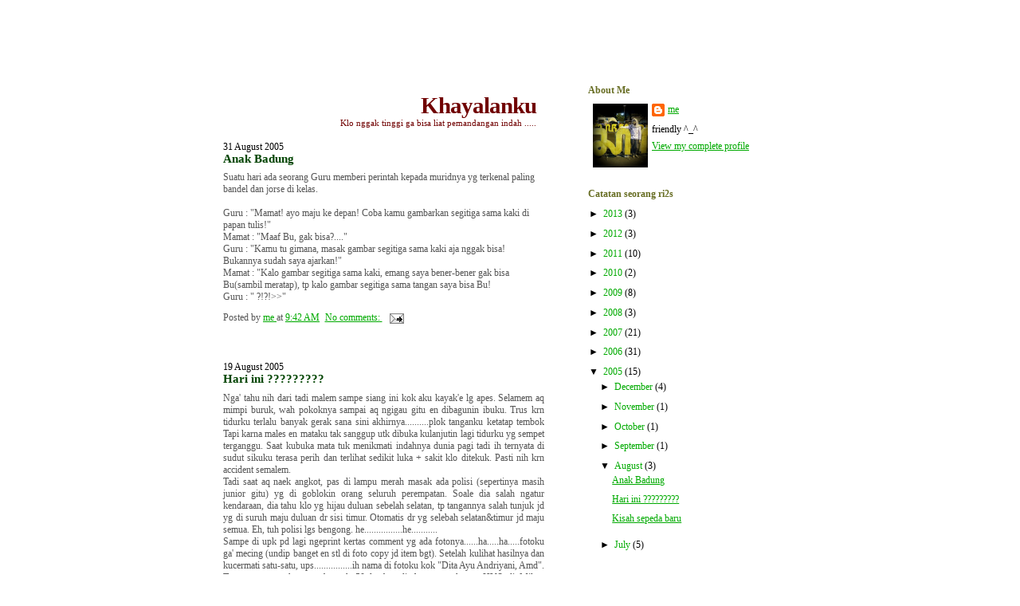

--- FILE ---
content_type: text/html; charset=UTF-8
request_url: http://blog.ririsretno.web.id/2005/08/
body_size: 10338
content:
<!DOCTYPE html>
<html xmlns='http://www.w3.org/1999/xhtml' xmlns:b='http://www.google.com/2005/gml/b' xmlns:data='http://www.google.com/2005/gml/data' xmlns:expr='http://www.google.com/2005/gml/expr'>
<head>
<link href='https://www.blogger.com/static/v1/widgets/2944754296-widget_css_bundle.css' rel='stylesheet' type='text/css'/>
<meta content='text/html; charset=UTF-8' http-equiv='Content-Type'/>
<meta content='blogger' name='generator'/>
<link href='http://blog.ririsretno.web.id/favicon.ico' rel='icon' type='image/x-icon'/>
<link href='http://blog.ririsretno.web.id/2005/08/' rel='canonical'/>
<link rel="alternate" type="application/atom+xml" title="Khayalanku - Atom" href="http://blog.ririsretno.web.id/feeds/posts/default" />
<link rel="alternate" type="application/rss+xml" title="Khayalanku - RSS" href="http://blog.ririsretno.web.id/feeds/posts/default?alt=rss" />
<link rel="service.post" type="application/atom+xml" title="Khayalanku - Atom" href="https://www.blogger.com/feeds/14263114/posts/default" />
<!--Can't find substitution for tag [blog.ieCssRetrofitLinks]-->
<meta content='http://blog.ririsretno.web.id/2005/08/' property='og:url'/>
<meta content='Khayalanku' property='og:title'/>
<meta content='Klo nggak tinggi ga bisa liat pemandangan indah .....' property='og:description'/>
<title>Khayalanku: August 2005</title>
<style id='page-skin-1' type='text/css'><!--
body {
background: #fff url(http://img373.imageshack.us/img373/862/bodybackea9.jpg) top center no-repeat;
margin: 0;
padding: 0px;
font: 13 px "Trebuchet MS", "Lucida Grande", "Bitstream Vera Sans", Arial, Helvetica, sans-serif;
text-align: center;
color: #555;
font-size/* */:/**/small;
font-size: /**/small
}
/********** REMOVE THIS WHOLE BLOCK TO SHOW THE BLOGGER NAVBAR ************
**                                                                       **
**/     #navbar-iframe {height:0px;visibility:hidden;display:none}      /**
**                                                                       **
***************************************************************************
body {background-position: center 34px;}
**/
a:link {
color: #0a0;
}
a:visited {
color: #080;
}
a img {
border-width: 0;
}
#outer-wrapper {
font: ;
}
/* Header
----------------------------------------------- */
#header-wrapper {
margin:0;
padding: 0;
text-align: right;
}
#header {
margin: 0 auto;
color: #700000;
padding: 0 40px 0 130px;
}
h1.title {
font-size: 250%;
margin:0;
padding: 0;
letter-spacing: -1px;
font-weight: bold;
}
h1.title a {
color: #700000;
text-decoration: none;
}
#header .description {
margin:0;
padding: 0;
font-size: 90%;
}
/* Content
----------------------------------------------- */
.clear {
clear: both;
}
#content-wrapper {
width: 780px;
margin: 0 auto;
padding: 0;
text-align: left;
font-size: 90%;
}
#main-wrapper {
background: url(https://blogger.googleusercontent.com/img/b/R29vZ2xl/AVvXsEjXdXUDiDfGp1yMgVqY0V_naCa9aEPSgNUxfooWbjLO9ife0oJ8v7A11suswl6HHYYTuf_KMRRwfLYf_NKNqxLnPZhR34IrirSQdqwZfjpskEtUfx6JPfVzpzjgaEqHh9_u1gwZZA/s1600-h/bodybackea9.jpg) top no-repeat;
margin-top: 76px;
padding: 40px 0 15px;
width: 463px;
float: left;
word-wrap: break-word; /* fix for long text breaking sidebar float in IE */
overflow: hidden;      /* fix for long non-text content breaking IE sidebar float */
}
#main {
padding: 0 30px;
}
#sidebar-wrapper {
background: url(http://img74.imageshack.us/img74/5787/subcontentlz5.png) top no-repeat;
margin-top: 74px;
width: 316px;
float: right;
word-wrap: break-word; /* fix for long text breaking sidebar float in IE */
overflow: hidden;      /* fix for long non-text content breaking IE sidebar float */
}
#sidebar {
padding: 10px 40px 0 20px;
}
/* Headings
----------------------------------------------- */
h2, h3 {
margin: 0;
}
/* Posts
----------------------------------------------- */
.date-header {
margin: 1.5em 0 0;
font-weight: normal;
color: #000;
font-size: 100%;
}
.post {
margin: 0 0 1.5em;
padding-bottom: 1.5em;
}
.post-title {
margin: 0;
padding: 0;
font-size: 125%;
font-weight: bold;
line-height: 1.1em;
}
.post-title a, .post-title a:visited, .post-title strong {
text-decoration: none;
color: #040;
font-weight: bold;
}
.post div {
margin: 0 0 .75em;
line-height: 1.3em;
}
p.post-footer {
margin: -.25em 0 0;
color: #cdc;
font-size: 83%;
}
.post-footer .span {
margin-right: .3em;
}
.comment-link {
margin-left: .3em;
}
.post img {
padding: 4px;
}
.post blockquote {
margin: 1em 20px;
}
.post blockquote p {
margin: .75em 0;
}
/* Comments
----------------------------------------------- */
#comments h4 {
margin: 1em 0;
color: #555;
font-size: 120%;
}
#comments h4 strong {
font-size: 110%;
}
#comments-block {
margin: 1em 0 1.5em;
line-height: 1.3em;
}
#comments-block dt {
margin: .5em 0;
}
#comments-block dd {
margin: .25em 0 0;
}
#comments-block dd.comment-footer {
margin: -.25em 0 2em;
line-height: 1.4em;
font-size: 78%;
}
#comments-block dd p {
margin: 0 0 .75em;
}
.deleted-comment {
font-style:italic;
color:gray;
}
.feed-links {
clear: both;
line-height: 2.5em;
}
#blog-pager-newer-link {
float: left;
}
#blog-pager-older-link {
float: right;
}
#blog-pager {
text-align: center;
}
/* Sidebar Content
----------------------------------------------- */
.sidebar h2 {
margin: 1.6em 0 .5em;
padding: 3px 4px;
font-size: 100%;
color: #686e24;
}
.sidebar ul {
margin: 0;
padding: 0;
list-style: none;
}
.sidebar li {
margin: 0;
padding: 0 0 .5em;
}
.sidebar {
color: #000;
line-height:1.3em;
}
.sidebar .widget {
margin-bottom: 1em;
}
.sidebar .widget-content {
margin: 0 5px;
}
/* Footer
----------------------------------------------- */
#footer-wrapper {
clear: both;
text-align: center;
color: #999;
font-size: 10px;
margin-bottom: 10px;
}
#footer-wrapper a {
color: #777;
text-decoration: none;
}
#footer .widget {
margin:.5em;
padding-top: 20px;
font-size: 85%;
line-height: 1.5em;
text-align: left;
}

--></style>
<link href='https://www.blogger.com/dyn-css/authorization.css?targetBlogID=14263114&amp;zx=4345112f-732f-4872-a26a-02fdff029410' media='none' onload='if(media!=&#39;all&#39;)media=&#39;all&#39;' rel='stylesheet'/><noscript><link href='https://www.blogger.com/dyn-css/authorization.css?targetBlogID=14263114&amp;zx=4345112f-732f-4872-a26a-02fdff029410' rel='stylesheet'/></noscript>
<meta name='google-adsense-platform-account' content='ca-host-pub-1556223355139109'/>
<meta name='google-adsense-platform-domain' content='blogspot.com'/>

</head>
<body>
<div class='navbar section' id='navbar'><div class='widget Navbar' data-version='1' id='Navbar1'><script type="text/javascript">
    function setAttributeOnload(object, attribute, val) {
      if(window.addEventListener) {
        window.addEventListener('load',
          function(){ object[attribute] = val; }, false);
      } else {
        window.attachEvent('onload', function(){ object[attribute] = val; });
      }
    }
  </script>
<div id="navbar-iframe-container"></div>
<script type="text/javascript" src="https://apis.google.com/js/platform.js"></script>
<script type="text/javascript">
      gapi.load("gapi.iframes:gapi.iframes.style.bubble", function() {
        if (gapi.iframes && gapi.iframes.getContext) {
          gapi.iframes.getContext().openChild({
              url: 'https://www.blogger.com/navbar/14263114?origin\x3dhttp://blog.ririsretno.web.id',
              where: document.getElementById("navbar-iframe-container"),
              id: "navbar-iframe"
          });
        }
      });
    </script><script type="text/javascript">
(function() {
var script = document.createElement('script');
script.type = 'text/javascript';
script.src = '//pagead2.googlesyndication.com/pagead/js/google_top_exp.js';
var head = document.getElementsByTagName('head')[0];
if (head) {
head.appendChild(script);
}})();
</script>
</div></div>
<div id='outer-wrapper'><div id='wrap2'>
<div id='content-wrapper'>
<div id='crosscol-wrapper' style='text-align:center'>
<div class='crosscol no-items section' id='crosscol'></div>
</div>
<div id='main-wrapper'>
<div id='header-wrapper'>
<div class='header section' id='header'><div class='widget Header' data-version='1' id='Header1'>
<div id='header-inner'>
<div class='titlewrapper'>
<h1 class='title'>
<a href='http://blog.ririsretno.web.id/'>
Khayalanku
</a>
</h1>
</div>
<div class='descriptionwrapper'>
<p class='description'><span>Klo nggak tinggi ga bisa liat pemandangan indah .....</span></p>
</div>
</div>
</div></div>
</div>
<div class='main section' id='main'><div class='widget Blog' data-version='1' id='Blog1'>
<div class='blog-posts hfeed'>

          <div class="date-outer">
        
<h2 class='date-header'><span>31 August 2005</span></h2>

          <div class="date-posts">
        
<div class='post-outer'>
<div class='post hentry uncustomized-post-template' itemprop='blogPost' itemscope='itemscope' itemtype='http://schema.org/BlogPosting'>
<meta content='14263114' itemprop='blogId'/>
<meta content='112546115877838950' itemprop='postId'/>
<a name='112546115877838950'></a>
<h3 class='post-title entry-title' itemprop='name'>
<a href='http://blog.ririsretno.web.id/2005/08/anak-badung.html'>Anak Badung</a>
</h3>
<div class='post-header'>
<div class='post-header-line-1'></div>
</div>
<div class='post-body entry-content' id='post-body-112546115877838950' itemprop='description articleBody'>
Suatu hari ada seorang Guru memberi perintah kepada muridnya yg terkenal paling bandel dan jorse di kelas.<br /><br />Guru     : "Mamat! ayo maju ke depan! Coba kamu gambarkan segitiga sama kaki di papan tulis!"<br />Mamat : "Maaf Bu, gak bisa?...."<br />Guru    : "Kamu tu gimana, masak gambar segitiga sama kaki aja nggak bisa! Bukannya sudah saya                   ajarkan!"<br />Mamat : "Kalo gambar segitiga sama kaki, emang saya bener-bener gak bisa Bu(sambil meratap),  tp kalo gambar segitiga sama tangan saya bisa Bu!<br />Guru : " ?!?!>>"
<div style='clear: both;'></div>
</div>
<div class='post-footer'>
<div class='post-footer-line post-footer-line-1'>
<span class='post-author vcard'>
Posted by
<span class='fn' itemprop='author' itemscope='itemscope' itemtype='http://schema.org/Person'>
<meta content='https://www.blogger.com/profile/16852958084232279335' itemprop='url'/>
<a class='g-profile' href='https://www.blogger.com/profile/16852958084232279335' rel='author' title='author profile'>
<span itemprop='name'>me</span>
</a>
</span>
</span>
<span class='post-timestamp'>
at
<meta content='http://blog.ririsretno.web.id/2005/08/anak-badung.html' itemprop='url'/>
<a class='timestamp-link' href='http://blog.ririsretno.web.id/2005/08/anak-badung.html' rel='bookmark' title='permanent link'><abbr class='published' itemprop='datePublished' title='2005-08-31T09:42:00+07:00'>9:42 AM</abbr></a>
</span>
<span class='post-comment-link'>
<a class='comment-link' href='https://www.blogger.com/comment/fullpage/post/14263114/112546115877838950' onclick='javascript:window.open(this.href, "bloggerPopup", "toolbar=0,location=0,statusbar=1,menubar=0,scrollbars=yes,width=640,height=500"); return false;'>
No comments:
  </a>
</span>
<span class='post-icons'>
<span class='item-action'>
<a href='https://www.blogger.com/email-post/14263114/112546115877838950' title='Email Post'>
<img alt='' class='icon-action' height='13' src='https://resources.blogblog.com/img/icon18_email.gif' width='18'/>
</a>
</span>
<span class='item-control blog-admin pid-1846770424'>
<a href='https://www.blogger.com/post-edit.g?blogID=14263114&postID=112546115877838950&from=pencil' title='Edit Post'>
<img alt='' class='icon-action' height='18' src='https://resources.blogblog.com/img/icon18_edit_allbkg.gif' width='18'/>
</a>
</span>
</span>
<div class='post-share-buttons goog-inline-block'>
</div>
</div>
<div class='post-footer-line post-footer-line-2'>
<span class='post-labels'>
</span>
</div>
<div class='post-footer-line post-footer-line-3'>
<span class='post-location'>
</span>
</div>
</div>
</div>
</div>

          </div></div>
        

          <div class="date-outer">
        
<h2 class='date-header'><span>19 August 2005</span></h2>

          <div class="date-posts">
        
<div class='post-outer'>
<div class='post hentry uncustomized-post-template' itemprop='blogPost' itemscope='itemscope' itemtype='http://schema.org/BlogPosting'>
<meta content='14263114' itemprop='blogId'/>
<meta content='112443676814673392' itemprop='postId'/>
<a name='112443676814673392'></a>
<h3 class='post-title entry-title' itemprop='name'>
<a href='http://blog.ririsretno.web.id/2005/08/hari-ini.html'>Hari ini ?????????</a>
</h3>
<div class='post-header'>
<div class='post-header-line-1'></div>
</div>
<div class='post-body entry-content' id='post-body-112443676814673392' itemprop='description articleBody'>
<div style="text-align: justify;">Nga' tahu nih dari tadi malem sampe siang ini kok aku kayak'e lg apes. Selamem aq mimpi buruk, wah pokoknya sampai aq ngigau gitu en dibagunin ibuku. Trus krn tidurku terlalu banyak gerak sana sini akhirnya..........plok tanganku ketatap tembok Tapi karna males en mataku tak sanggup utk dibuka kulanjutin lagi tidurku yg sempet terganggu. Saat kubuka mata tuk menikmati indahnya dunia pagi tadi ih ternyata di sudut sikuku terasa perih dan terlihat sedikit luka + sakit klo ditekuk. Pasti nih krn accident semalem.<br />Tadi saat aq naek angkot, pas di lampu merah masak ada polisi (sepertinya masih junior gitu) yg di goblokin orang seluruh perempatan. Soale dia salah ngatur kendaraan, dia tahu klo yg hijau duluan sebelah selatan, tp tangannya salah tunjuk jd yg di suruh maju duluan dr sisi timur. Otomatis dr yg selebah selatan&amp;timur jd maju semua. Eh, tuh polisi lgs bengong. he................he...........<br />Sampe di upk pd lagi ngeprint kertas comment yg ada fotonya......ha.....ha.....fotoku ga' mecing (undip banget en stl di foto copy jd item bgt). Setelah kulihat hasilnya dan kucermati satu-satu, ups................ih nama di fotoku kok "Dita Ayu Andriyani, Amd". Ternyata semua kertas sebanyak 50 lembar di foto copy kertas HVS di Milan, namaku salah. Ayo siapa yg ngetik tadi ya?????????? Ini adalah yg kedua kalinya my name was wrong to be written (hik..........hik..............), yg pertama saat buat modul (ayo siapa juga nulis ya?????). Entar klo ketiga kalinya salah lagi .........dapet payung cap "gajah duduk (cat :klo gajahya mau difoto duduk). Bagi yg baca en ngerasa jd tersangka, bukan maksud daku tuk melakukan pembunuhan karakter lewat blog just kidding. Meskipun akhirnya kita buat namaku sebanyak 50 lembar dan dipotong kecil2 trus ditempelin satu2 diatas namanya mbak Dita. Tp thanx's banget pd dibantuin.......he.....he.........he..................<br />Waktu semakin siang, saat ku melangkah mau keluar pintu ..........brok aduh kakiku nyamper kaki kursi, utk beberapa saat lumanyan juga rasanya sampe kuku jari kaki kelingkingku patah diujungnya..........argh........argh<br />Lama-lama semakin siang kok kelapaku jd pusing, trus badanku rasanya ga' enak. Setelah tak olesin minyak kayu putih pd bagian tertentu wah lumanyan agak mendingan. abis ini pulang ah<br /></div>
<div style='clear: both;'></div>
</div>
<div class='post-footer'>
<div class='post-footer-line post-footer-line-1'>
<span class='post-author vcard'>
Posted by
<span class='fn' itemprop='author' itemscope='itemscope' itemtype='http://schema.org/Person'>
<meta content='https://www.blogger.com/profile/16852958084232279335' itemprop='url'/>
<a class='g-profile' href='https://www.blogger.com/profile/16852958084232279335' rel='author' title='author profile'>
<span itemprop='name'>me</span>
</a>
</span>
</span>
<span class='post-timestamp'>
at
<meta content='http://blog.ririsretno.web.id/2005/08/hari-ini.html' itemprop='url'/>
<a class='timestamp-link' href='http://blog.ririsretno.web.id/2005/08/hari-ini.html' rel='bookmark' title='permanent link'><abbr class='published' itemprop='datePublished' title='2005-08-19T14:02:00+07:00'>2:02 PM</abbr></a>
</span>
<span class='post-comment-link'>
<a class='comment-link' href='https://www.blogger.com/comment/fullpage/post/14263114/112443676814673392' onclick='javascript:window.open(this.href, "bloggerPopup", "toolbar=0,location=0,statusbar=1,menubar=0,scrollbars=yes,width=640,height=500"); return false;'>
No comments:
  </a>
</span>
<span class='post-icons'>
<span class='item-action'>
<a href='https://www.blogger.com/email-post/14263114/112443676814673392' title='Email Post'>
<img alt='' class='icon-action' height='13' src='https://resources.blogblog.com/img/icon18_email.gif' width='18'/>
</a>
</span>
<span class='item-control blog-admin pid-1846770424'>
<a href='https://www.blogger.com/post-edit.g?blogID=14263114&postID=112443676814673392&from=pencil' title='Edit Post'>
<img alt='' class='icon-action' height='18' src='https://resources.blogblog.com/img/icon18_edit_allbkg.gif' width='18'/>
</a>
</span>
</span>
<div class='post-share-buttons goog-inline-block'>
</div>
</div>
<div class='post-footer-line post-footer-line-2'>
<span class='post-labels'>
</span>
</div>
<div class='post-footer-line post-footer-line-3'>
<span class='post-location'>
</span>
</div>
</div>
</div>
</div>

          </div></div>
        

          <div class="date-outer">
        
<h2 class='date-header'><span>18 August 2005</span></h2>

          <div class="date-posts">
        
<div class='post-outer'>
<div class='post hentry uncustomized-post-template' itemprop='blogPost' itemscope='itemscope' itemtype='http://schema.org/BlogPosting'>
<meta content='14263114' itemprop='blogId'/>
<meta content='112433527114049416' itemprop='postId'/>
<a name='112433527114049416'></a>
<h3 class='post-title entry-title' itemprop='name'>
<a href='http://blog.ririsretno.web.id/2005/08/kisah-sepeda-baru.html'>Kisah sepeda baru</a>
</h3>
<div class='post-header'>
<div class='post-header-line-1'></div>
</div>
<div class='post-body entry-content' id='post-body-112433527114049416' itemprop='description articleBody'>
<div style="text-align: justify;"><span style="color: rgb(255, 102, 102);"><span style="color: rgb(204, 51, 204);"><span style="color: rgb(255, 0, 0);">Seperti biasa aq pulang dr kampus sampe dirumah jam 17.00 wib. Rasanya males banget soale entar ada tirakatan 17 agts di depan rumahku. Tapi saat kubuka pintu rumahku.........ceklek, wow!! surprise ada sepeda baru nih. Thanx's bgt my brother meski dia ga' jd ke jepang krn th ini dia ga' bisa juara 1 (cuman juara 3 waktu ngikutin lomba otomotif gitu di jakarta) tp aq kok dibeliin sepeda juga? sepedanya persis kayak sepedanya song hae gyo di full house tp sepedaku warnanya merah.Tapi yg ngebuatku jd aneh dan ngerasa risih gunain fasilitas di tuh sepeda adl, yg pertama masak ada lampu rigthing kanan-kirinya yg nyala klo dipencet tombolnya, yg kedua tak ketinggalan pula ada lampu depan & lampu bliz belakang yg klo jalan bisa hidup,trus pake kunci stag en kunci belakang lagi dan satu lagi sing ra' nguati masak bunyi klaksonnya udah keras pake lama ga' berhenti2 kayak tukang es keliling (hik....hik...). Masak aq disuruh kakakku naek sepeda dr rumah ke kampus (yg bener aja geto loh........bayangin betapa jauhnya dr pedurungan sampe di peleburan, kakiku bisa 'prutul' klo PP tiap hari oh.........sungguh merananya diriku).</span></span></span><br /><span style="color: rgb(255, 102, 102);"><span style="color: rgb(204, 51, 204);"><span style="color: rgb(255, 0, 0);">Oh ya kemaren pas aq disuruh mbakku beli mie ayam, aq kan ngajak tetanggaku tp dia yg tak suruh ngenjot aq yg mbonceng. Pas kita mau nyebrang disebelah kita kan ada bapak2 sam a anaknya, kan temenku nyalain rigthingnya sama lampu pernak-pernik yg lainnya lalu si anaknya bilang gini sama bapaknya"ih pak sepedanya mbak'e bagus ik, aq dibeliin yg kayak gitu Pak?" (tp ngomonge pake bahasa jawa). uhg.....padahal aq sebelumya udah bilang spy ga' usah gunain fasilitas yg ada, yg biasa aja selayaknya sepeda normal!! Wah untungnya temenku ngga' bunyiin klaksonnya. Coba klo itu terjadi aq bisa pulang "krukupan" karung dan ga' kan naik sepeda lagi utk beberapa waktu. </span></span></span><br /><span style="color: rgb(255, 102, 102);"><span style="color: rgb(204, 51, 204);"><span style="color: rgb(255, 0, 0);">Btw sepda itu sgt bermanfaat jg buatku stl bertahun-tahun aq minta dr aq smp baru skrg deh keturutannya, abis aq ga' bisa naek motor sih (baru belajar). Jadi klo aq disuruh2 orang rumah menjalankan tugas keseharianku (belanja,ke pasar,dll) aq bisa naek sepeda nih tanpa harus jalan kaki sampe gempor( he..............he..........)</span></span></span><br /><span style="color: rgb(255, 102, 102);"><span style="color: rgb(204, 51, 204);"><span style="color: rgb(255, 0, 0);"></span></span></span></div> <span style="color: rgb(255, 102, 102);"><span style="color: rgb(204, 51, 204);"><span style="color: rgb(255, 0, 0);"><br /></span></span></span>
<div style='clear: both;'></div>
</div>
<div class='post-footer'>
<div class='post-footer-line post-footer-line-1'>
<span class='post-author vcard'>
Posted by
<span class='fn' itemprop='author' itemscope='itemscope' itemtype='http://schema.org/Person'>
<meta content='https://www.blogger.com/profile/16852958084232279335' itemprop='url'/>
<a class='g-profile' href='https://www.blogger.com/profile/16852958084232279335' rel='author' title='author profile'>
<span itemprop='name'>me</span>
</a>
</span>
</span>
<span class='post-timestamp'>
at
<meta content='http://blog.ririsretno.web.id/2005/08/kisah-sepeda-baru.html' itemprop='url'/>
<a class='timestamp-link' href='http://blog.ririsretno.web.id/2005/08/kisah-sepeda-baru.html' rel='bookmark' title='permanent link'><abbr class='published' itemprop='datePublished' title='2005-08-18T09:07:00+07:00'>9:07 AM</abbr></a>
</span>
<span class='post-comment-link'>
<a class='comment-link' href='https://www.blogger.com/comment/fullpage/post/14263114/112433527114049416' onclick='javascript:window.open(this.href, "bloggerPopup", "toolbar=0,location=0,statusbar=1,menubar=0,scrollbars=yes,width=640,height=500"); return false;'>
No comments:
  </a>
</span>
<span class='post-icons'>
<span class='item-action'>
<a href='https://www.blogger.com/email-post/14263114/112433527114049416' title='Email Post'>
<img alt='' class='icon-action' height='13' src='https://resources.blogblog.com/img/icon18_email.gif' width='18'/>
</a>
</span>
<span class='item-control blog-admin pid-1846770424'>
<a href='https://www.blogger.com/post-edit.g?blogID=14263114&postID=112433527114049416&from=pencil' title='Edit Post'>
<img alt='' class='icon-action' height='18' src='https://resources.blogblog.com/img/icon18_edit_allbkg.gif' width='18'/>
</a>
</span>
</span>
<div class='post-share-buttons goog-inline-block'>
</div>
</div>
<div class='post-footer-line post-footer-line-2'>
<span class='post-labels'>
</span>
</div>
<div class='post-footer-line post-footer-line-3'>
<span class='post-location'>
</span>
</div>
</div>
</div>
</div>

        </div></div>
      
</div>
<div class='blog-pager' id='blog-pager'>
<span id='blog-pager-newer-link'>
<a class='blog-pager-newer-link' href='http://blog.ririsretno.web.id/search?updated-max=2006-01-25T13:50:00%2B07:00&max-results=10&reverse-paginate=true' id='Blog1_blog-pager-newer-link' title='Newer Posts'>Newer Posts</a>
</span>
<span id='blog-pager-older-link'>
<a class='blog-pager-older-link' href='http://blog.ririsretno.web.id/search?updated-max=2005-08-18T09:07:00%2B07:00&max-results=10' id='Blog1_blog-pager-older-link' title='Older Posts'>Older Posts</a>
</span>
<a class='home-link' href='http://blog.ririsretno.web.id/'>Home</a>
</div>
<div class='clear'></div>
<div class='blog-feeds'>
<div class='feed-links'>
Subscribe to:
<a class='feed-link' href='http://blog.ririsretno.web.id/feeds/posts/default' target='_blank' type='application/atom+xml'>Comments (Atom)</a>
</div>
</div>
</div></div>
</div>
<div id='sidebar-wrapper'>
<div class='sidebar section' id='sidebar'><div class='widget Profile' data-version='1' id='Profile1'>
<h2>About Me</h2>
<div class='widget-content'>
<a href='https://www.blogger.com/profile/16852958084232279335'><img alt='My photo' class='profile-img' height='80' src='//blogger.googleusercontent.com/img/b/R29vZ2xl/AVvXsEiVy0PYn1GcuQOFKIB7wZTj8mX6rmMsbeh1iIjBkCSpUpxry6KAZJRvOa6XOU0lm8mxOBpMsS-sG5ntDIIxfCs4uVf5ih-HJlQhj-7wMwIEpEQlTsIWda95OSeImQbBUsU/s220/IMG187123.jpg' width='69'/></a>
<dl class='profile-datablock'>
<dt class='profile-data'>
<a class='profile-name-link g-profile' href='https://www.blogger.com/profile/16852958084232279335' rel='author' style='background-image: url(//www.blogger.com/img/logo-16.png);'>
me
</a>
</dt>
<dd class='profile-textblock'>friendly ^_^</dd>
</dl>
<a class='profile-link' href='https://www.blogger.com/profile/16852958084232279335' rel='author'>View my complete profile</a>
<div class='clear'></div>
</div>
</div><div class='widget BlogArchive' data-version='1' id='BlogArchive1'>
<h2>Catatan seorang ri2s</h2>
<div class='widget-content'>
<div id='ArchiveList'>
<div id='BlogArchive1_ArchiveList'>
<ul class='hierarchy'>
<li class='archivedate collapsed'>
<a class='toggle' href='javascript:void(0)'>
<span class='zippy'>

        &#9658;&#160;
      
</span>
</a>
<a class='post-count-link' href='http://blog.ririsretno.web.id/2013/'>
2013
</a>
<span class='post-count' dir='ltr'>(3)</span>
<ul class='hierarchy'>
<li class='archivedate collapsed'>
<a class='toggle' href='javascript:void(0)'>
<span class='zippy'>

        &#9658;&#160;
      
</span>
</a>
<a class='post-count-link' href='http://blog.ririsretno.web.id/2013/06/'>
June
</a>
<span class='post-count' dir='ltr'>(1)</span>
</li>
</ul>
<ul class='hierarchy'>
<li class='archivedate collapsed'>
<a class='toggle' href='javascript:void(0)'>
<span class='zippy'>

        &#9658;&#160;
      
</span>
</a>
<a class='post-count-link' href='http://blog.ririsretno.web.id/2013/05/'>
May
</a>
<span class='post-count' dir='ltr'>(1)</span>
</li>
</ul>
<ul class='hierarchy'>
<li class='archivedate collapsed'>
<a class='toggle' href='javascript:void(0)'>
<span class='zippy'>

        &#9658;&#160;
      
</span>
</a>
<a class='post-count-link' href='http://blog.ririsretno.web.id/2013/02/'>
February
</a>
<span class='post-count' dir='ltr'>(1)</span>
</li>
</ul>
</li>
</ul>
<ul class='hierarchy'>
<li class='archivedate collapsed'>
<a class='toggle' href='javascript:void(0)'>
<span class='zippy'>

        &#9658;&#160;
      
</span>
</a>
<a class='post-count-link' href='http://blog.ririsretno.web.id/2012/'>
2012
</a>
<span class='post-count' dir='ltr'>(3)</span>
<ul class='hierarchy'>
<li class='archivedate collapsed'>
<a class='toggle' href='javascript:void(0)'>
<span class='zippy'>

        &#9658;&#160;
      
</span>
</a>
<a class='post-count-link' href='http://blog.ririsretno.web.id/2012/11/'>
November
</a>
<span class='post-count' dir='ltr'>(1)</span>
</li>
</ul>
<ul class='hierarchy'>
<li class='archivedate collapsed'>
<a class='toggle' href='javascript:void(0)'>
<span class='zippy'>

        &#9658;&#160;
      
</span>
</a>
<a class='post-count-link' href='http://blog.ririsretno.web.id/2012/10/'>
October
</a>
<span class='post-count' dir='ltr'>(2)</span>
</li>
</ul>
</li>
</ul>
<ul class='hierarchy'>
<li class='archivedate collapsed'>
<a class='toggle' href='javascript:void(0)'>
<span class='zippy'>

        &#9658;&#160;
      
</span>
</a>
<a class='post-count-link' href='http://blog.ririsretno.web.id/2011/'>
2011
</a>
<span class='post-count' dir='ltr'>(10)</span>
<ul class='hierarchy'>
<li class='archivedate collapsed'>
<a class='toggle' href='javascript:void(0)'>
<span class='zippy'>

        &#9658;&#160;
      
</span>
</a>
<a class='post-count-link' href='http://blog.ririsretno.web.id/2011/07/'>
July
</a>
<span class='post-count' dir='ltr'>(2)</span>
</li>
</ul>
<ul class='hierarchy'>
<li class='archivedate collapsed'>
<a class='toggle' href='javascript:void(0)'>
<span class='zippy'>

        &#9658;&#160;
      
</span>
</a>
<a class='post-count-link' href='http://blog.ririsretno.web.id/2011/06/'>
June
</a>
<span class='post-count' dir='ltr'>(1)</span>
</li>
</ul>
<ul class='hierarchy'>
<li class='archivedate collapsed'>
<a class='toggle' href='javascript:void(0)'>
<span class='zippy'>

        &#9658;&#160;
      
</span>
</a>
<a class='post-count-link' href='http://blog.ririsretno.web.id/2011/05/'>
May
</a>
<span class='post-count' dir='ltr'>(3)</span>
</li>
</ul>
<ul class='hierarchy'>
<li class='archivedate collapsed'>
<a class='toggle' href='javascript:void(0)'>
<span class='zippy'>

        &#9658;&#160;
      
</span>
</a>
<a class='post-count-link' href='http://blog.ririsretno.web.id/2011/03/'>
March
</a>
<span class='post-count' dir='ltr'>(1)</span>
</li>
</ul>
<ul class='hierarchy'>
<li class='archivedate collapsed'>
<a class='toggle' href='javascript:void(0)'>
<span class='zippy'>

        &#9658;&#160;
      
</span>
</a>
<a class='post-count-link' href='http://blog.ririsretno.web.id/2011/02/'>
February
</a>
<span class='post-count' dir='ltr'>(3)</span>
</li>
</ul>
</li>
</ul>
<ul class='hierarchy'>
<li class='archivedate collapsed'>
<a class='toggle' href='javascript:void(0)'>
<span class='zippy'>

        &#9658;&#160;
      
</span>
</a>
<a class='post-count-link' href='http://blog.ririsretno.web.id/2010/'>
2010
</a>
<span class='post-count' dir='ltr'>(2)</span>
<ul class='hierarchy'>
<li class='archivedate collapsed'>
<a class='toggle' href='javascript:void(0)'>
<span class='zippy'>

        &#9658;&#160;
      
</span>
</a>
<a class='post-count-link' href='http://blog.ririsretno.web.id/2010/11/'>
November
</a>
<span class='post-count' dir='ltr'>(1)</span>
</li>
</ul>
<ul class='hierarchy'>
<li class='archivedate collapsed'>
<a class='toggle' href='javascript:void(0)'>
<span class='zippy'>

        &#9658;&#160;
      
</span>
</a>
<a class='post-count-link' href='http://blog.ririsretno.web.id/2010/10/'>
October
</a>
<span class='post-count' dir='ltr'>(1)</span>
</li>
</ul>
</li>
</ul>
<ul class='hierarchy'>
<li class='archivedate collapsed'>
<a class='toggle' href='javascript:void(0)'>
<span class='zippy'>

        &#9658;&#160;
      
</span>
</a>
<a class='post-count-link' href='http://blog.ririsretno.web.id/2009/'>
2009
</a>
<span class='post-count' dir='ltr'>(8)</span>
<ul class='hierarchy'>
<li class='archivedate collapsed'>
<a class='toggle' href='javascript:void(0)'>
<span class='zippy'>

        &#9658;&#160;
      
</span>
</a>
<a class='post-count-link' href='http://blog.ririsretno.web.id/2009/12/'>
December
</a>
<span class='post-count' dir='ltr'>(2)</span>
</li>
</ul>
<ul class='hierarchy'>
<li class='archivedate collapsed'>
<a class='toggle' href='javascript:void(0)'>
<span class='zippy'>

        &#9658;&#160;
      
</span>
</a>
<a class='post-count-link' href='http://blog.ririsretno.web.id/2009/04/'>
April
</a>
<span class='post-count' dir='ltr'>(2)</span>
</li>
</ul>
<ul class='hierarchy'>
<li class='archivedate collapsed'>
<a class='toggle' href='javascript:void(0)'>
<span class='zippy'>

        &#9658;&#160;
      
</span>
</a>
<a class='post-count-link' href='http://blog.ririsretno.web.id/2009/02/'>
February
</a>
<span class='post-count' dir='ltr'>(2)</span>
</li>
</ul>
<ul class='hierarchy'>
<li class='archivedate collapsed'>
<a class='toggle' href='javascript:void(0)'>
<span class='zippy'>

        &#9658;&#160;
      
</span>
</a>
<a class='post-count-link' href='http://blog.ririsretno.web.id/2009/01/'>
January
</a>
<span class='post-count' dir='ltr'>(2)</span>
</li>
</ul>
</li>
</ul>
<ul class='hierarchy'>
<li class='archivedate collapsed'>
<a class='toggle' href='javascript:void(0)'>
<span class='zippy'>

        &#9658;&#160;
      
</span>
</a>
<a class='post-count-link' href='http://blog.ririsretno.web.id/2008/'>
2008
</a>
<span class='post-count' dir='ltr'>(3)</span>
<ul class='hierarchy'>
<li class='archivedate collapsed'>
<a class='toggle' href='javascript:void(0)'>
<span class='zippy'>

        &#9658;&#160;
      
</span>
</a>
<a class='post-count-link' href='http://blog.ririsretno.web.id/2008/02/'>
February
</a>
<span class='post-count' dir='ltr'>(1)</span>
</li>
</ul>
<ul class='hierarchy'>
<li class='archivedate collapsed'>
<a class='toggle' href='javascript:void(0)'>
<span class='zippy'>

        &#9658;&#160;
      
</span>
</a>
<a class='post-count-link' href='http://blog.ririsretno.web.id/2008/01/'>
January
</a>
<span class='post-count' dir='ltr'>(2)</span>
</li>
</ul>
</li>
</ul>
<ul class='hierarchy'>
<li class='archivedate collapsed'>
<a class='toggle' href='javascript:void(0)'>
<span class='zippy'>

        &#9658;&#160;
      
</span>
</a>
<a class='post-count-link' href='http://blog.ririsretno.web.id/2007/'>
2007
</a>
<span class='post-count' dir='ltr'>(21)</span>
<ul class='hierarchy'>
<li class='archivedate collapsed'>
<a class='toggle' href='javascript:void(0)'>
<span class='zippy'>

        &#9658;&#160;
      
</span>
</a>
<a class='post-count-link' href='http://blog.ririsretno.web.id/2007/12/'>
December
</a>
<span class='post-count' dir='ltr'>(1)</span>
</li>
</ul>
<ul class='hierarchy'>
<li class='archivedate collapsed'>
<a class='toggle' href='javascript:void(0)'>
<span class='zippy'>

        &#9658;&#160;
      
</span>
</a>
<a class='post-count-link' href='http://blog.ririsretno.web.id/2007/11/'>
November
</a>
<span class='post-count' dir='ltr'>(2)</span>
</li>
</ul>
<ul class='hierarchy'>
<li class='archivedate collapsed'>
<a class='toggle' href='javascript:void(0)'>
<span class='zippy'>

        &#9658;&#160;
      
</span>
</a>
<a class='post-count-link' href='http://blog.ririsretno.web.id/2007/09/'>
September
</a>
<span class='post-count' dir='ltr'>(1)</span>
</li>
</ul>
<ul class='hierarchy'>
<li class='archivedate collapsed'>
<a class='toggle' href='javascript:void(0)'>
<span class='zippy'>

        &#9658;&#160;
      
</span>
</a>
<a class='post-count-link' href='http://blog.ririsretno.web.id/2007/08/'>
August
</a>
<span class='post-count' dir='ltr'>(3)</span>
</li>
</ul>
<ul class='hierarchy'>
<li class='archivedate collapsed'>
<a class='toggle' href='javascript:void(0)'>
<span class='zippy'>

        &#9658;&#160;
      
</span>
</a>
<a class='post-count-link' href='http://blog.ririsretno.web.id/2007/06/'>
June
</a>
<span class='post-count' dir='ltr'>(1)</span>
</li>
</ul>
<ul class='hierarchy'>
<li class='archivedate collapsed'>
<a class='toggle' href='javascript:void(0)'>
<span class='zippy'>

        &#9658;&#160;
      
</span>
</a>
<a class='post-count-link' href='http://blog.ririsretno.web.id/2007/05/'>
May
</a>
<span class='post-count' dir='ltr'>(3)</span>
</li>
</ul>
<ul class='hierarchy'>
<li class='archivedate collapsed'>
<a class='toggle' href='javascript:void(0)'>
<span class='zippy'>

        &#9658;&#160;
      
</span>
</a>
<a class='post-count-link' href='http://blog.ririsretno.web.id/2007/03/'>
March
</a>
<span class='post-count' dir='ltr'>(4)</span>
</li>
</ul>
<ul class='hierarchy'>
<li class='archivedate collapsed'>
<a class='toggle' href='javascript:void(0)'>
<span class='zippy'>

        &#9658;&#160;
      
</span>
</a>
<a class='post-count-link' href='http://blog.ririsretno.web.id/2007/02/'>
February
</a>
<span class='post-count' dir='ltr'>(2)</span>
</li>
</ul>
<ul class='hierarchy'>
<li class='archivedate collapsed'>
<a class='toggle' href='javascript:void(0)'>
<span class='zippy'>

        &#9658;&#160;
      
</span>
</a>
<a class='post-count-link' href='http://blog.ririsretno.web.id/2007/01/'>
January
</a>
<span class='post-count' dir='ltr'>(4)</span>
</li>
</ul>
</li>
</ul>
<ul class='hierarchy'>
<li class='archivedate collapsed'>
<a class='toggle' href='javascript:void(0)'>
<span class='zippy'>

        &#9658;&#160;
      
</span>
</a>
<a class='post-count-link' href='http://blog.ririsretno.web.id/2006/'>
2006
</a>
<span class='post-count' dir='ltr'>(31)</span>
<ul class='hierarchy'>
<li class='archivedate collapsed'>
<a class='toggle' href='javascript:void(0)'>
<span class='zippy'>

        &#9658;&#160;
      
</span>
</a>
<a class='post-count-link' href='http://blog.ririsretno.web.id/2006/12/'>
December
</a>
<span class='post-count' dir='ltr'>(3)</span>
</li>
</ul>
<ul class='hierarchy'>
<li class='archivedate collapsed'>
<a class='toggle' href='javascript:void(0)'>
<span class='zippy'>

        &#9658;&#160;
      
</span>
</a>
<a class='post-count-link' href='http://blog.ririsretno.web.id/2006/11/'>
November
</a>
<span class='post-count' dir='ltr'>(2)</span>
</li>
</ul>
<ul class='hierarchy'>
<li class='archivedate collapsed'>
<a class='toggle' href='javascript:void(0)'>
<span class='zippy'>

        &#9658;&#160;
      
</span>
</a>
<a class='post-count-link' href='http://blog.ririsretno.web.id/2006/10/'>
October
</a>
<span class='post-count' dir='ltr'>(5)</span>
</li>
</ul>
<ul class='hierarchy'>
<li class='archivedate collapsed'>
<a class='toggle' href='javascript:void(0)'>
<span class='zippy'>

        &#9658;&#160;
      
</span>
</a>
<a class='post-count-link' href='http://blog.ririsretno.web.id/2006/09/'>
September
</a>
<span class='post-count' dir='ltr'>(4)</span>
</li>
</ul>
<ul class='hierarchy'>
<li class='archivedate collapsed'>
<a class='toggle' href='javascript:void(0)'>
<span class='zippy'>

        &#9658;&#160;
      
</span>
</a>
<a class='post-count-link' href='http://blog.ririsretno.web.id/2006/07/'>
July
</a>
<span class='post-count' dir='ltr'>(1)</span>
</li>
</ul>
<ul class='hierarchy'>
<li class='archivedate collapsed'>
<a class='toggle' href='javascript:void(0)'>
<span class='zippy'>

        &#9658;&#160;
      
</span>
</a>
<a class='post-count-link' href='http://blog.ririsretno.web.id/2006/05/'>
May
</a>
<span class='post-count' dir='ltr'>(2)</span>
</li>
</ul>
<ul class='hierarchy'>
<li class='archivedate collapsed'>
<a class='toggle' href='javascript:void(0)'>
<span class='zippy'>

        &#9658;&#160;
      
</span>
</a>
<a class='post-count-link' href='http://blog.ririsretno.web.id/2006/03/'>
March
</a>
<span class='post-count' dir='ltr'>(3)</span>
</li>
</ul>
<ul class='hierarchy'>
<li class='archivedate collapsed'>
<a class='toggle' href='javascript:void(0)'>
<span class='zippy'>

        &#9658;&#160;
      
</span>
</a>
<a class='post-count-link' href='http://blog.ririsretno.web.id/2006/02/'>
February
</a>
<span class='post-count' dir='ltr'>(6)</span>
</li>
</ul>
<ul class='hierarchy'>
<li class='archivedate collapsed'>
<a class='toggle' href='javascript:void(0)'>
<span class='zippy'>

        &#9658;&#160;
      
</span>
</a>
<a class='post-count-link' href='http://blog.ririsretno.web.id/2006/01/'>
January
</a>
<span class='post-count' dir='ltr'>(5)</span>
</li>
</ul>
</li>
</ul>
<ul class='hierarchy'>
<li class='archivedate expanded'>
<a class='toggle' href='javascript:void(0)'>
<span class='zippy toggle-open'>

        &#9660;&#160;
      
</span>
</a>
<a class='post-count-link' href='http://blog.ririsretno.web.id/2005/'>
2005
</a>
<span class='post-count' dir='ltr'>(15)</span>
<ul class='hierarchy'>
<li class='archivedate collapsed'>
<a class='toggle' href='javascript:void(0)'>
<span class='zippy'>

        &#9658;&#160;
      
</span>
</a>
<a class='post-count-link' href='http://blog.ririsretno.web.id/2005/12/'>
December
</a>
<span class='post-count' dir='ltr'>(4)</span>
</li>
</ul>
<ul class='hierarchy'>
<li class='archivedate collapsed'>
<a class='toggle' href='javascript:void(0)'>
<span class='zippy'>

        &#9658;&#160;
      
</span>
</a>
<a class='post-count-link' href='http://blog.ririsretno.web.id/2005/11/'>
November
</a>
<span class='post-count' dir='ltr'>(1)</span>
</li>
</ul>
<ul class='hierarchy'>
<li class='archivedate collapsed'>
<a class='toggle' href='javascript:void(0)'>
<span class='zippy'>

        &#9658;&#160;
      
</span>
</a>
<a class='post-count-link' href='http://blog.ririsretno.web.id/2005/10/'>
October
</a>
<span class='post-count' dir='ltr'>(1)</span>
</li>
</ul>
<ul class='hierarchy'>
<li class='archivedate collapsed'>
<a class='toggle' href='javascript:void(0)'>
<span class='zippy'>

        &#9658;&#160;
      
</span>
</a>
<a class='post-count-link' href='http://blog.ririsretno.web.id/2005/09/'>
September
</a>
<span class='post-count' dir='ltr'>(1)</span>
</li>
</ul>
<ul class='hierarchy'>
<li class='archivedate expanded'>
<a class='toggle' href='javascript:void(0)'>
<span class='zippy toggle-open'>

        &#9660;&#160;
      
</span>
</a>
<a class='post-count-link' href='http://blog.ririsretno.web.id/2005/08/'>
August
</a>
<span class='post-count' dir='ltr'>(3)</span>
<ul class='posts'>
<li><a href='http://blog.ririsretno.web.id/2005/08/anak-badung.html'>Anak Badung</a></li>
<li><a href='http://blog.ririsretno.web.id/2005/08/hari-ini.html'>Hari ini ?????????</a></li>
<li><a href='http://blog.ririsretno.web.id/2005/08/kisah-sepeda-baru.html'>Kisah sepeda baru</a></li>
</ul>
</li>
</ul>
<ul class='hierarchy'>
<li class='archivedate collapsed'>
<a class='toggle' href='javascript:void(0)'>
<span class='zippy'>

        &#9658;&#160;
      
</span>
</a>
<a class='post-count-link' href='http://blog.ririsretno.web.id/2005/07/'>
July
</a>
<span class='post-count' dir='ltr'>(5)</span>
</li>
</ul>
</li>
</ul>
</div>
</div>
<div class='clear'></div>
</div>
</div><div class='widget LinkList' data-version='1' id='LinkList1'>
<h2>My friends</h2>
<div class='widget-content'>
<ul>
<li><a href='http://sumodirjo.wordpress.com/'>Cmas</a></li>
<li><a href='http://masrafid.blogspot.com/'>Knang Rafid</a></li>
<li><a href='http://dwilicious.blogspot.com/'>Dwilicious</a></li>
<li><a href='http://dwilicious.blogsome.com/'>Chueylicious</a></li>
<li><a href='http://riansaputra.blogspot.com/'>Rianisious</a></li>
<li><a href='http://dezinfectant.blogspot.com/'>Dezinfectan</a></li>
<li><a href='http://pax-erte.blogspot.com/'>Budi</a></li>
<li><a href='http://msp7.tk/'>Mas. Mirwan</a></li>
<li><a href='http://grahacyrus.blogspot.com/'>Mas Witcak</a></li>
<li><a href='http://ratnha.blogspot.com/'>Mba Nanha</a></li>
<li><a href='http://oktavilia.blogspot.com/'>Mba Shanty</a></li>
<li><a href='http://fortmunir.blogspot.com/'>Munir</a></li>
<li><a href='http://layangan.com/tety/'>Mba Tety</a></li>
<li><a href='http://adegunawan.blogspot.com/'>Ade</a></li>
<li><a href='http://argunan.blogspot.com/'>Ariana</a></li>
<li><a href='http://moon0341.blogspot.com/'>Retno</a></li>
<li><a href='http://bramsuryo.blogspot.com/'>Bram</a></li>
<li><a href='http://sutrisnomahardika.blogspot.com/'>Mahardika</a></li>
<li><a href='http://thiunk.wordpress.com/'>MenThiunk</a></li>
<li><a href='http://mumunto.blogspot.com/'>Mumuntos</a></li>
<li><a href='http://iabaiha.blogsome.com/'>Tony iabaiha</a></li>
<li><a href='http://tholabul-ilmy.blogspot.com/'>Mas illal</a></li>
<li><a href='http://adi-kirana.blogspot.com/'>mas pwd</a></li>
</ul>
<div class='clear'></div>
</div>
</div><div class='widget LinkList' data-version='1' id='LinkList2'>
<h2>dinner</h2>
<div class='widget-content'>
<ul>
<li><a href='http://sumodirjo.blogspot.com/'>melamun sampai mati</a></li>
<li><a href='http://learn2code.blogspot.com/'>Learn2code</a></li>
<li><a href='http://galerikata.blogspot.com/'>Galeri kata</a></li>
<li><a href='http://dapurbunda.blogspot.com/'>dapurbunda</a></li>
</ul>
<div class='clear'></div>
</div>
</div></div>
</div>
<!-- spacer for skins that want sidebar and main to be the same height-->
<div class='clear'>&#160;</div>
</div>
<!-- end content-wrapper -->
<div id='footer-wrapper'>
      Copy right (c) <a href='http://johnoxton.co.uk/'>John Oxton</a> | Illustration by <a href='http://www.38one.com/'>Denis Radenkovic</a> | This design is released under a <a href='http://creativecommons.org/licenses/by-nc/2.5/'>Creative Commons licence</a> | Adapted by <a href='http://blogger-templates.blogspot.com'>Blogger Templates</a>
</div>
</div></div>
<!-- end outer-wrapper -->

<script type="text/javascript" src="https://www.blogger.com/static/v1/widgets/2028843038-widgets.js"></script>
<script type='text/javascript'>
window['__wavt'] = 'AOuZoY4R_Q22R4HYBiO5-RagvC0m9IgfPA:1769228428852';_WidgetManager._Init('//www.blogger.com/rearrange?blogID\x3d14263114','//blog.ririsretno.web.id/2005/08/','14263114');
_WidgetManager._SetDataContext([{'name': 'blog', 'data': {'blogId': '14263114', 'title': 'Khayalanku', 'url': 'http://blog.ririsretno.web.id/2005/08/', 'canonicalUrl': 'http://blog.ririsretno.web.id/2005/08/', 'homepageUrl': 'http://blog.ririsretno.web.id/', 'searchUrl': 'http://blog.ririsretno.web.id/search', 'canonicalHomepageUrl': 'http://blog.ririsretno.web.id/', 'blogspotFaviconUrl': 'http://blog.ririsretno.web.id/favicon.ico', 'bloggerUrl': 'https://www.blogger.com', 'hasCustomDomain': true, 'httpsEnabled': false, 'enabledCommentProfileImages': true, 'gPlusViewType': 'FILTERED_POSTMOD', 'adultContent': false, 'analyticsAccountNumber': '', 'encoding': 'UTF-8', 'locale': 'en', 'localeUnderscoreDelimited': 'en', 'languageDirection': 'ltr', 'isPrivate': false, 'isMobile': false, 'isMobileRequest': false, 'mobileClass': '', 'isPrivateBlog': false, 'isDynamicViewsAvailable': true, 'feedLinks': '\x3clink rel\x3d\x22alternate\x22 type\x3d\x22application/atom+xml\x22 title\x3d\x22Khayalanku - Atom\x22 href\x3d\x22http://blog.ririsretno.web.id/feeds/posts/default\x22 /\x3e\n\x3clink rel\x3d\x22alternate\x22 type\x3d\x22application/rss+xml\x22 title\x3d\x22Khayalanku - RSS\x22 href\x3d\x22http://blog.ririsretno.web.id/feeds/posts/default?alt\x3drss\x22 /\x3e\n\x3clink rel\x3d\x22service.post\x22 type\x3d\x22application/atom+xml\x22 title\x3d\x22Khayalanku - Atom\x22 href\x3d\x22https://www.blogger.com/feeds/14263114/posts/default\x22 /\x3e\n', 'meTag': '', 'adsenseHostId': 'ca-host-pub-1556223355139109', 'adsenseHasAds': false, 'adsenseAutoAds': false, 'boqCommentIframeForm': true, 'loginRedirectParam': '', 'view': '', 'dynamicViewsCommentsSrc': '//www.blogblog.com/dynamicviews/4224c15c4e7c9321/js/comments.js', 'dynamicViewsScriptSrc': '//www.blogblog.com/dynamicviews/6e0d22adcfa5abea', 'plusOneApiSrc': 'https://apis.google.com/js/platform.js', 'disableGComments': true, 'interstitialAccepted': false, 'sharing': {'platforms': [{'name': 'Get link', 'key': 'link', 'shareMessage': 'Get link', 'target': ''}, {'name': 'Facebook', 'key': 'facebook', 'shareMessage': 'Share to Facebook', 'target': 'facebook'}, {'name': 'BlogThis!', 'key': 'blogThis', 'shareMessage': 'BlogThis!', 'target': 'blog'}, {'name': 'X', 'key': 'twitter', 'shareMessage': 'Share to X', 'target': 'twitter'}, {'name': 'Pinterest', 'key': 'pinterest', 'shareMessage': 'Share to Pinterest', 'target': 'pinterest'}, {'name': 'Email', 'key': 'email', 'shareMessage': 'Email', 'target': 'email'}], 'disableGooglePlus': true, 'googlePlusShareButtonWidth': 0, 'googlePlusBootstrap': '\x3cscript type\x3d\x22text/javascript\x22\x3ewindow.___gcfg \x3d {\x27lang\x27: \x27en\x27};\x3c/script\x3e'}, 'hasCustomJumpLinkMessage': false, 'jumpLinkMessage': 'Read more', 'pageType': 'archive', 'pageName': 'August 2005', 'pageTitle': 'Khayalanku: August 2005'}}, {'name': 'features', 'data': {}}, {'name': 'messages', 'data': {'edit': 'Edit', 'linkCopiedToClipboard': 'Link copied to clipboard!', 'ok': 'Ok', 'postLink': 'Post Link'}}, {'name': 'template', 'data': {'name': 'custom', 'localizedName': 'Custom', 'isResponsive': false, 'isAlternateRendering': false, 'isCustom': true}}, {'name': 'view', 'data': {'classic': {'name': 'classic', 'url': '?view\x3dclassic'}, 'flipcard': {'name': 'flipcard', 'url': '?view\x3dflipcard'}, 'magazine': {'name': 'magazine', 'url': '?view\x3dmagazine'}, 'mosaic': {'name': 'mosaic', 'url': '?view\x3dmosaic'}, 'sidebar': {'name': 'sidebar', 'url': '?view\x3dsidebar'}, 'snapshot': {'name': 'snapshot', 'url': '?view\x3dsnapshot'}, 'timeslide': {'name': 'timeslide', 'url': '?view\x3dtimeslide'}, 'isMobile': false, 'title': 'Khayalanku', 'description': 'Klo nggak tinggi ga bisa liat pemandangan indah .....', 'url': 'http://blog.ririsretno.web.id/2005/08/', 'type': 'feed', 'isSingleItem': false, 'isMultipleItems': true, 'isError': false, 'isPage': false, 'isPost': false, 'isHomepage': false, 'isArchive': true, 'isLabelSearch': false, 'archive': {'year': 2005, 'month': 8, 'rangeMessage': 'Showing posts from August, 2005'}}}]);
_WidgetManager._RegisterWidget('_NavbarView', new _WidgetInfo('Navbar1', 'navbar', document.getElementById('Navbar1'), {}, 'displayModeFull'));
_WidgetManager._RegisterWidget('_HeaderView', new _WidgetInfo('Header1', 'header', document.getElementById('Header1'), {}, 'displayModeFull'));
_WidgetManager._RegisterWidget('_BlogView', new _WidgetInfo('Blog1', 'main', document.getElementById('Blog1'), {'cmtInteractionsEnabled': false, 'lightboxEnabled': true, 'lightboxModuleUrl': 'https://www.blogger.com/static/v1/jsbin/4049919853-lbx.js', 'lightboxCssUrl': 'https://www.blogger.com/static/v1/v-css/828616780-lightbox_bundle.css'}, 'displayModeFull'));
_WidgetManager._RegisterWidget('_ProfileView', new _WidgetInfo('Profile1', 'sidebar', document.getElementById('Profile1'), {}, 'displayModeFull'));
_WidgetManager._RegisterWidget('_BlogArchiveView', new _WidgetInfo('BlogArchive1', 'sidebar', document.getElementById('BlogArchive1'), {'languageDirection': 'ltr', 'loadingMessage': 'Loading\x26hellip;'}, 'displayModeFull'));
_WidgetManager._RegisterWidget('_LinkListView', new _WidgetInfo('LinkList1', 'sidebar', document.getElementById('LinkList1'), {}, 'displayModeFull'));
_WidgetManager._RegisterWidget('_LinkListView', new _WidgetInfo('LinkList2', 'sidebar', document.getElementById('LinkList2'), {}, 'displayModeFull'));
</script>
</body>
</html>